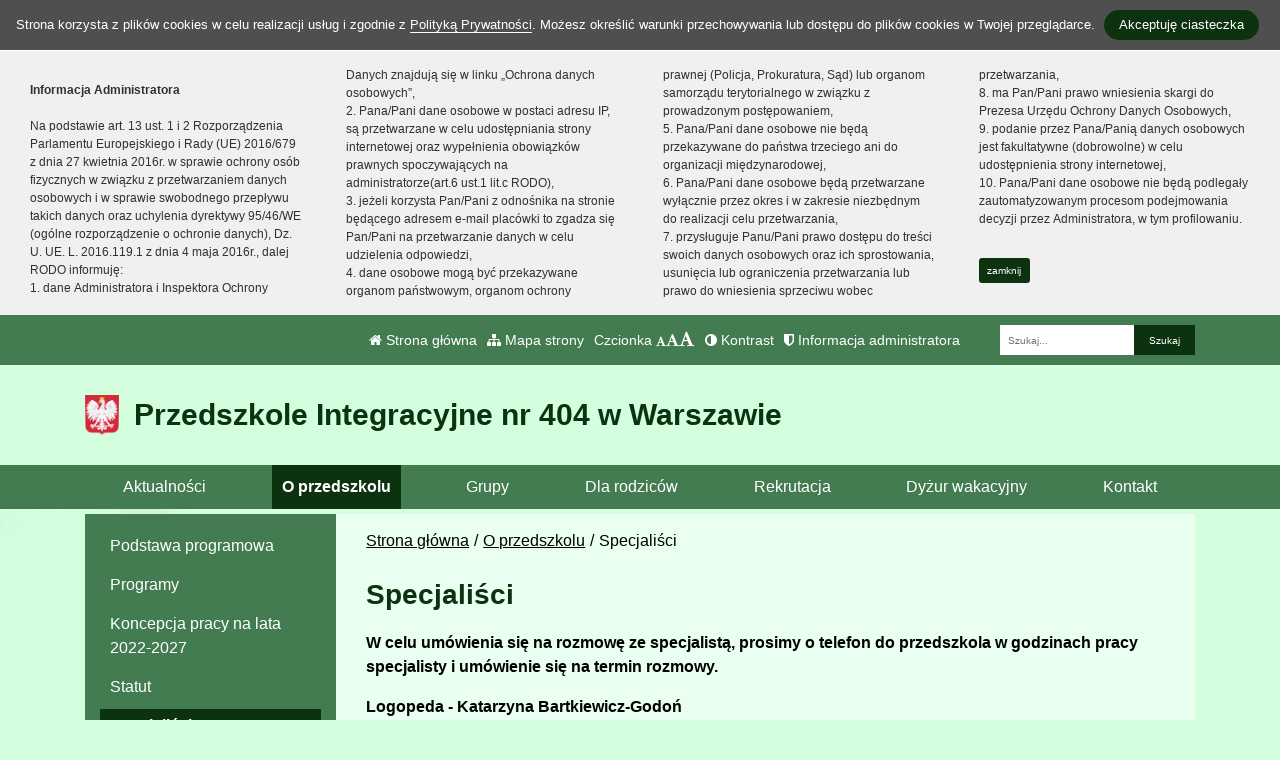

--- FILE ---
content_type: text/html; charset=UTF-8
request_url: https://przedszkole404.waw.pl/strona/specjalisci
body_size: 8213
content:
<!DOCTYPE html><html lang="pl-PL" class=""><head>
<link rel="dns-prefetch" href="//przedszkole404.waw.pl">
<link rel="dns-prefetch" href="//p404w-wa.bip.wikom.pl">
<link rel="dns-prefetch" href="//www.w3.org">
<link rel="dns-prefetch" href="//goo.gl">
<link rel="dns-prefetch" href="//wikom.pl"><meta http-equiv="Content-Type" content="text/html; charset=utf-8"><meta http-equiv="X-UA-Compatible" content="IE=edge"><meta name="viewport" content="width=device-width, initial-scale=1"><meta name="csrf-token" content="FQuBmwVPBXmNMNsSyBZdYe5y4DnuVhjaoU8EIqy5"><title>Specjaliści - Przedszkole Integracyjne nr 404 w Warszawie</title><meta name="robots" content="index,follow,all"><meta name="revisit-after" content="3 days"><meta name="author" content="Wikom, wikom.pl"><meta property="og:site_name" content="Przedszkole Integracyjne nr 404 w Warszawie"><meta name="keywords" content=""><meta name="description" content=""><meta property="og:title" content="Specjaliści"><meta property="og:description" content=""><script> document.write('<link rel="stylesheet" href="/dist/css/applicationVendor.css?id=ac3c82637d9e3d87e6d3b3f397381a4f" type="text/css">'); document.write('<link rel="stylesheet" href="/dist/css/external.css?id=a827fe576aab6edeabf5ab01fd7c0556" type="text/css">'); </script><script> document.write('<link rel="stylesheet" href="https://przedszkole404.waw.pl/sites/608c916b5a28e/css/application.css?version=1742985633" type="text/css">'); </script><link href="https://przedszkole404.waw.pl/sites/608c916b5a28e/css/tinymce.css?version=1742985633" rel="stylesheet">
<style>.page_speed_427464699{  }</style>
</head><body class=" "><div class="js-cookie-consent cookie-consent"><span class="cookie-consent__message"> Strona korzysta z plików cookies w celu realizacji usług i zgodnie z <a href="/polityka-prywatnosci">Polityką Prywatności</a>. Możesz określić warunki przechowywania lub dostępu do plików cookies w Twojej przeglądarce. </span><button class="js-cookie-consent-agree cookie-consent__agree"> Akceptuję ciasteczka </button></div><script> window.laravelCookieConsent = (function () { const COOKIE_VALUE = 1; const COOKIE_DOMAIN = 'przedszkole404.waw.pl'; function consentWithCookies() { setCookie('laravel_cookie_consent', COOKIE_VALUE, 7300); hideCookieDialog(); } function cookieExists(name) { return (document.cookie.split('; ').indexOf(name + '=' + COOKIE_VALUE) !== -1); } function hideCookieDialog() { const dialogs = document.getElementsByClassName('js-cookie-consent'); for (let i = 0; i < dialogs.length; ++i) { dialogs[i].style.display = 'none'; } } function setCookie(name, value, expirationInDays) { const date = new Date(); date.setTime(date.getTime() + (expirationInDays * 24 * 60 * 60 * 1000)); document.cookie = name + '=' + value + ';expires=' + date.toUTCString() + ';domain=' + COOKIE_DOMAIN + ';path=/'; } if (cookieExists('laravel_cookie_consent')) { hideCookieDialog(); } const buttons = document.getElementsByClassName('js-cookie-consent-agree'); for (let i = 0; i < buttons.length; ++i) { buttons[i].addEventListener('click', consentWithCookies); } return { consentWithCookies: consentWithCookies, hideCookieDialog: hideCookieDialog }; })(); </script><div class="clause-top "><div class="p-4"><strong>Informacja Administratora</strong><br><br> Na podstawie art. 13 ust. 1 i 2 Rozporządzenia Parlamentu Europejskiego i Rady (UE) 2016/679 z dnia 27 kwietnia 2016r. w sprawie ochrony osób fizycznych w związku z przetwarzaniem danych osobowych i w sprawie swobodnego przepływu takich danych oraz uchylenia dyrektywy 95/46/WE (ogólne rozporządzenie o ochronie danych), Dz. U. UE. L. 2016.119.1 z dnia 4 maja 2016r., dalej RODO informuję:<br> 1. dane Administratora i Inspektora Ochrony Danych znajdują się w linku „Ochrona danych osobowych”,<br> 2. Pana/Pani dane osobowe w postaci adresu IP, są przetwarzane w celu udostępniania strony internetowej oraz wypełnienia obowiązków prawnych spoczywających na administratorze(art.6 ust.1 lit.c RODO),<br> 3. jeżeli korzysta Pan/Pani z odnośnika na stronie będącego adresem e-mail placówki to zgadza się Pan/Pani na przetwarzanie danych w celu udzielenia odpowiedzi,<br> 4. dane osobowe mogą być przekazywane organom państwowym, organom ochrony prawnej (Policja, Prokuratura, Sąd) lub organom samorządu terytorialnego w związku z prowadzonym postępowaniem,<br> 5. Pana/Pani dane osobowe nie będą przekazywane do państwa trzeciego ani do organizacji międzynarodowej,<br> 6. Pana/Pani dane osobowe będą przetwarzane wyłącznie przez okres i w zakresie niezbędnym do realizacji celu przetwarzania,<br> 7. przysługuje Panu/Pani prawo dostępu do treści swoich danych osobowych oraz ich sprostowania, usunięcia lub ograniczenia przetwarzania lub prawo do wniesienia sprzeciwu wobec przetwarzania,<br> 8. ma Pan/Pani prawo wniesienia skargi do Prezesa Urzędu Ochrony Danych Osobowych,<br> 9. podanie przez Pana/Panią danych osobowych jest fakultatywne (dobrowolne) w celu udostępnienia strony internetowej,<br> 10. Pana/Pani dane osobowe nie będą podlegały zautomatyzowanym procesom podejmowania decyzji przez Administratora, w tym profilowaniu.</div><div class="p-4 pt-0"><a href="#" class="close-clause btn btn-primary">zamknij</a></div></div><ul class="jump-to"><li><a href="#header-menu-inner">Przejdź do głównego menu</a></li><li><a href="#main-content-inner">Przejdź do treści</a></li><li><a href="#search-input">Przejdź do wyszukiwarki</a></li><li><a href="https://przedszkole404.waw.pl/mapa-strony">Przejdź do mapy strony</a></li></ul><header><div id="sub-header" class=" d-flex align-items-center"><div class="container"><div class="row align-items-center"><div class="col-12 col-lg-auto ml-lg-auto"><ul class="sub-header-menu" id="sub-header-menu"><li><a href="https://przedszkole404.waw.pl/" title="Otwórz stronę główną" id="subheader-home-link"><span class="fa fa-home" aria-hidden="true"></span> Strona główna </a></li><li><a href="https://przedszkole404.waw.pl/mapa-strony" title="Otwórz mapę strony" id="subheader-sitemap-link"><span class="fa fa-sitemap" aria-hidden="true"></span> Mapa strony </a></li><li> Czcionka <a href="javascript:void(1)" title="Zmień rozmiar czcionki na normalny" class="font-normal"><span class="fa fa-font" aria-hidden="true"></span><span class="hidden-text" id="subheader-normal-font-link">Normalny rozmiar czcionki</span></a><a href="javascript:void(2)" title="Zmień rozmiar czcionki na większy" class="font-larger"><span class="fa fa-font" aria-hidden="true"></span><span class="hidden-text" id="subheader-larger-font-link">Większy rozmiar czcionki</span></a><a href="javascript:void(3)" title="Zmień rozmiar czcionki na największy" class="font-largest"><span class="fa fa-font" aria-hidden="true"></span><span class="hidden-text" id="subheader-largest-font-link">Największy rozmiar czcionki</span></a></li><li><a href="javascript:void(0)" title="Zmień kontrast na stronie" id="subheader-contrast-link" class="toggle-contrast"><span class="fa fa-adjust" aria-hidden="true"></span> Kontrast </a></li><li><button type="button" class="clause" title="Otwórz informację administratora" id="subheader-clause-link"><span class="fa fa-shield" aria-hidden="true"></span> Informacja administratora </button></li></ul></div><div class="col-12 col-lg-auto"><div class="search-box"><form method="POST" action="https://przedszkole404.waw.pl/szukaj" accept-charset="UTF-8"><input name="_token" type="hidden" value="FQuBmwVPBXmNMNsSyBZdYe5y4DnuVhjaoU8EIqy5"><div class="form-row h-100"><div class="form-group col-auto d-flex align-items-center"><label class="mb-0 mr-2 search-label" for="search-input"> Fraza </label></div><div class="form-group col px-0"><input type="search" id="search-input" name="search" required="required" class="form-control" placeholder="Szukaj..."></div><div class="form-group col-auto pl-0"><input type="submit" class="form-control" value="Szukaj"></div></div></form></div></div></div></div></div><div id="banner"><div class="title-bar title-bar_no-banner "><div class="container"><div class="row align-items-center"><div class="col-auto order-1 order-md-1 mx-auto mx-xl-0 my-4 my-xl-0 emblem-col"><img src="https://przedszkole404.waw.pl/images/application/godlo_polski.png" width="55" height="65" class="emblem" alt="Godło polski"></div><div class="col order-3 order-md-2 mb-4 mb-xl-0 title-col"><section><h1 class="page-title"><span>Przedszkole Integracyjne nr 404 w Warszawie</span></h1></section></div></div></div></div></div><div id="header-menu"><nav class="navbar navbar-expand-lg"><button class="navbar-toggler" type="button" data-toggle="collapse" data-target="#header-menu-inner" aria-controls="header-menu-inner" aria-expanded="false" aria-label="Menu"><span class="navbar-toggler-icon" id="mobile-menu-icon"><span class="fa fa-bars" aria-hidden="true"></span> Menu </span></button><div class="container"><div class="row"><div class="col-12"><div class="header-menu-inner collapse navbar-collapse" id="header-menu-inner"><div class="header-menu-decor header-menu-decor-left"></div><div class="header-menu-decor header-menu-decor-right"></div><ul id="main-menu"><li class=" "><a href="https://przedszkole404.waw.pl/strona/aktualnosci"> Aktualności </a><ul class="d-lg-none"></ul></li><li class=" active "><a href="https://przedszkole404.waw.pl/strona/o-przedszkolu"> O przedszkolu </a><ul class="d-lg-none"><li class=" "><a href="https://przedszkole404.waw.pl/strona/podstawa-programowa"> Podstawa programowa </a><ul class="d-lg-none"></ul></li><li class=" "><a href="https://przedszkole404.waw.pl/strona/programy"> Programy </a><ul class="d-lg-none"></ul></li><li class=" "><a href="https://przedszkole404.waw.pl/strona/koncepcja-pracy-na-lata-2022-2027"> Koncepcja pracy na lata 2022-2027 </a><ul class="d-lg-none"></ul></li><li class=" "><a href="https://przedszkole404.waw.pl/strona/statut"> Statut </a><ul class="d-lg-none"></ul></li><li class=" active "><a href="https://przedszkole404.waw.pl/strona/specjalisci"> Specjaliści </a><ul class="d-lg-none"></ul></li><li class=" "><a href="https://przedszkole404.waw.pl/strona/kadra"> Kadra </a><ul class="d-lg-none"></ul></li><li class=" "><a href="https://przedszkole404.waw.pl/strona/ramowy-plan-dnia"> Ramowy plan dnia </a><ul class="d-lg-none"></ul></li><li class=" "><a href="https://przedszkole404.waw.pl/strona/ochrona-danych-osobowych"> Ochrona danych osobowych </a><ul class="d-lg-none"></ul></li><li class=" "><a href="https://przedszkole404.waw.pl/strona/polityka-ochrony-dzieci-przed-krzywdzeniem"> Polityka ochrony dzieci przed krzywdzeniem </a><ul class="d-lg-none"></ul></li></ul></li><li class=" "><a href="https://przedszkole404.waw.pl/strona/grupy"> Grupy </a><ul class="d-lg-none"><li class=" "><a href="https://przedszkole404.waw.pl/strona/grupa-i"> Grupa I </a><ul class="d-lg-none"><li class=" "><a href="https://przedszkole404.waw.pl/strona/wydarzenia-grupa-i"> Wydarzenia - Grupa I </a><ul class="d-lg-none"></ul></li></ul></li><li class=" "><a href="https://przedszkole404.waw.pl/strona/grupa-ii"> Grupa II </a><ul class="d-lg-none"><li class=" "><a href="https://przedszkole404.waw.pl/strona/wydarzenia-grupa-ii"> Wydarzenia - Grupa II </a><ul class="d-lg-none"></ul></li></ul></li><li class=" "><a href="https://przedszkole404.waw.pl/strona/grupa-iii"> Grupa III </a><ul class="d-lg-none"><li class=" "><a href="https://przedszkole404.waw.pl/strona/wydarzenia-grupa-iii"> Wydarzenia - Grupa III </a><ul class="d-lg-none"></ul></li></ul></li><li class=" "><a href="https://przedszkole404.waw.pl/strona/grupa-iv"> Grupa IV </a><ul class="d-lg-none"><li class=" "><a href="https://przedszkole404.waw.pl/strona/wydarzenia-grupa-iv"> Wydarzenia - Grupa IV </a><ul class="d-lg-none"></ul></li></ul></li><li class=" "><a href="https://przedszkole404.waw.pl/strona/wydarzenia-wspolne"> Wydarzenia wspólne </a><ul class="d-lg-none"></ul></li></ul></li><li class=" "><a href="https://przedszkole404.waw.pl/strona/dla-rodzicow"> Dla rodziców </a><ul class="d-lg-none"><li class=" "><a href="https://przedszkole404.waw.pl/strona/rada-rodzicow"> Rada Rodziców </a><ul class="d-lg-none"></ul></li><li class=" "><a href="https://przedszkole404.waw.pl/strona/oplaty"> Opłaty </a><ul class="d-lg-none"></ul></li><li class=" "><a href="https://przedszkole404.waw.pl/strona/wyposazenie-dziecka-do-przedszkola"> Wyposażenie dziecka do przedszkola </a><ul class="d-lg-none"></ul></li><li class=" "><a href="https://przedszkole404.waw.pl/strona/pomoc-psychologiczno-pedagogiczna"> Pomoc psychologiczno - pedagogiczna </a><ul class="d-lg-none"></ul></li><li class=" "><a href="https://przedszkole404.waw.pl/strona/do-pobrania"> Do pobrania </a><ul class="d-lg-none"></ul></li><li class=" "><a href="https://przedszkole404.waw.pl/strona/jadlospis"> Jadłospis </a><ul class="d-lg-none"></ul></li></ul></li><li class=" "><a href="https://przedszkole404.waw.pl/strona/rekrutacja"> Rekrutacja </a><ul class="d-lg-none"></ul></li><li class=" "><a href="https://przedszkole404.waw.pl/strona/dyzur-wakacyjny"> Dyżur wakacyjny </a><ul class="d-lg-none"></ul></li><li class=" "><a href="https://przedszkole404.waw.pl/strona/kontakt"> Kontakt </a><ul class="d-lg-none"></ul></li></ul></div></div></div></div></nav></div></header><script> let animationType = 'anim1';</script><div id="middle-section"><div class="container"><div class="row"><div class="col-12"><div id="middle-section-inner"><div class="row"><div class="col-12 breadcrumbs-top"><div class="breadcrumbs"><ol class="breadcrumb"><li class="breadcrumb-item"><a href="https://przedszkole404.waw.pl/">Strona główna</a></li><li class="breadcrumb-item"><a href="https://przedszkole404.waw.pl/strona/o-przedszkolu">O przedszkolu</a></li><li class="breadcrumb-item active">Specjaliści</li></ol></div></div></div><div class="row flex-lg-nowrap"><div class="col-12 col-lg-9 col-main-content order-lg-2"><main id="main-content"><div class="row"><div class="col-12 breadcrumbs-content"><div class="breadcrumbs"><ol class="breadcrumb"><li class="breadcrumb-item"><a href="https://przedszkole404.waw.pl/">Strona główna</a></li><li class="breadcrumb-item"><a href="https://przedszkole404.waw.pl/strona/o-przedszkolu">O przedszkolu</a></li><li class="breadcrumb-item active">Specjaliści</li></ol></div></div><div class="col-12"><div id="main-content-inner"><article><h2>Specjaliści</h2><div class="content-module content-module-text"><div class="py-3"><div class="row"></div><p><strong><span class="color-default">W celu um&oacute;wienia się na rozmowę ze specjalistą, prosimy o telefon do przedszkola w godzinach pracy specjalisty i um&oacute;wienie się na termin rozmowy.&nbsp;</span></strong></p><p><strong>Logopeda -&nbsp;</strong><strong>Katarzyna Bartkiewicz-Godoń</strong></p><p>poniedziałek 7.30 &ndash; 13.45</p><p>wtorek 7.30 &ndash; 13.45</p><p>środa 7.30 &ndash; 9.45</p><p>czwartek 8.00 &ndash; 13.00</p><p>piątek&nbsp; 7.30 &ndash; 9.45</p><p><strong>Rehabilitant -&nbsp;</strong><strong>Bartosz Kościuch</strong></p><p>wtorek&nbsp;&nbsp; 8.00 &ndash; 14.00</p><p>czwartek&nbsp; 8.00 &ndash; 13.00</p><p><strong>Terapeuta SI -&nbsp;</strong><strong>Agnieszka Gajewska</strong></p><p>wtorek 8.00 &ndash; 9.00</p><p>czwartek 8.00 &ndash; 9.00 i 13.00 &ndash; 16.00</p><p><strong>Terapeuta SI - Julia Trześniowska</strong></p><p>środa 7.30 &ndash;14.30</p><p><strong>Psycholog -&nbsp;</strong><strong>Katarzyna Waszkiewicz-Skoczylas</strong></p><p>środa 8.00 &ndash; 13.00</p><p>piątek 8.00 &ndash; 13.00</p><p><strong>Psycholog -&nbsp;Marta Mulik-Walczyna</strong></p><p>wtorek 8.30-12.00</p><p><strong>Pedagog specjalny -&nbsp;</strong><strong>Sylwia Zienkiewicz</strong></p><p>czwartek&nbsp;&nbsp; 8.00-13.00</p><p>piątek&nbsp; 8.30-12.00</p><p><strong>Akompaniamen -&nbsp;</strong><strong>Zuzanna Morzycka-Markowska</strong></p><p>poniedziałek 10.45 &ndash; 12.15</p><p>środa 10.45 &ndash; 12.14</p></div></div></article></div></div></div></main></div><div class="col-lg-3 col-12 col-sidebar order-lg-1"><div id="sidebar"><aside><div class="sidebar-top-decor"></div><div class="sidebar-content"><div class="row"><div class="col-12"><nav id="sidebar-menu" class="d-none d-lg-block"><ul><li class=" "><a href="https://przedszkole404.waw.pl/strona/podstawa-programowa"> Podstawa programowa </a><ul></ul></li><li class=" "><a href="https://przedszkole404.waw.pl/strona/programy"> Programy </a><ul></ul></li><li class=" "><a href="https://przedszkole404.waw.pl/strona/koncepcja-pracy-na-lata-2022-2027"> Koncepcja pracy na lata 2022-2027 </a><ul></ul></li><li class=" "><a href="https://przedszkole404.waw.pl/strona/statut"> Statut </a><ul></ul></li><li class=" active "><a href="https://przedszkole404.waw.pl/strona/specjalisci"> Specjaliści </a><ul></ul></li><li class=" "><a href="https://przedszkole404.waw.pl/strona/kadra"> Kadra </a><ul></ul></li><li class=" "><a href="https://przedszkole404.waw.pl/strona/ramowy-plan-dnia"> Ramowy plan dnia </a><ul></ul></li><li class=" "><a href="https://przedszkole404.waw.pl/strona/ochrona-danych-osobowych"> Ochrona danych osobowych </a><ul></ul></li><li class=" "><a href="https://przedszkole404.waw.pl/strona/polityka-ochrony-dzieci-przed-krzywdzeniem"> Polityka ochrony dzieci przed krzywdzeniem </a><ul></ul></li></ul></nav></div><div class="col-12"><div id="addons"><div class="addon-item addon-item-image addon-bip"><div class="addon-image px-5"><a href="https://p404w-wa.bip.wikom.pl"><img src="https://przedszkole404.waw.pl/images/application/POL_BIP_full.svg" class="img-fluid" width="300" height="107" alt="BIP"></a></div></div><div class="addon-item addon-item-disabilities"><div class="addon-image"><a href="https://p404w-wa.bip.wikom.pl/strona/zapewnianie-dostepnosci"><strong class="">Zapewnianie dostępności</strong><img src="https://przedszkole404.waw.pl/images/application/niepelnosprawnoscloga.png" class="img-fluid mt-3" alt="Logotypy PJM, ETR oraz tekstu maszynowego"></a></div></div><div class="addon-item addon-item-counter"><div class="text-center"><strong>Licznik odwiedzin</strong><br><strong>283127</strong> osób odwiedziło strone<br></div></div><div class="addon-item addon-item-image"><div class="addon-image"><a href="/uploads/608c916b5a28e/addons//Warszawa-znak-RGB-instytucja_edukacyjna-kolorowy.png" data-lightbox="addon-696f8205dcbd5" ><img src="/uploads/thumbs/608c916b5a28e/addons/Warszawa-znak-RGB-instytucja_edukacyjna-kolorowy-300x_.png?token=4d902fb41eae2d2afbe907b5bc5b9c3c" class="img-fluid" alt="Warszawa-znak-RGB-instytucja_edukacyjna-kolorowy.png"></a></div></div></div></div></div></div><div class="sidebar-bottom-decor"></div></aside></div></div></div></div></div></div></div></div><footer><div class="footer-decor-top"></div><div class="container"><div class="row"><div class="col-12"><div class="footer-inner"><div class="row"><div class="col-auto pr-0"><div class="footer-decor-left"></div></div><div class="col-12 col-lg"><div class="row"><div class="col-12 col-md-6 col-lg-auto mb-5 mb-lg-0"><div class="footer-address"><h3 id="footer-address-heading"><span class="fa fa-home" aria-hidden="true"></span> Adres</h3> Przedszkole Integracyjne nr 404<br />02-364 Warszawa<br />ul. Białobrzeska 19 </div></div><div class="col-12 col-md-6 col-lg-auto mb-5 mb-lg-0"><div class="footer-phones"><h3 id="footer-contact-heading"><span class="fa fa-address-card" aria-hidden="true"></span> Kontakt</h3><ul id="footer-contact"><li><a href="tel:226595018" id="footer-phone0-link" title="Zadzwoń tel.: 22 659 50 18"><span class="fa fa-phone" aria-hidden="true"></span> tel.: 22 659 50 18 </a></li><li><a href="mailto:p404@eduwarszawa.pl" id="footer-email0-link" title="Wyślij e-mail do e-mail:"><span class="fa fa-envelope" aria-hidden="true"></span> p404@eduwarszawa.pl </a></li></ul></div></div><div class="col-12 col-md-6 col-lg-3 mb-5 mb-lg-0"><div class="footer-links"><h3 id="footer-links-heading"><span class="fa fa-link" aria-hidden="true"></span> Linki</h3><ul id="footer-links"><li><a href="https://p404w-wa.bip.wikom.pl" title="Otwórz BIP"><svg version="1.1" x="0px" y="0px" viewBox="0 0 544 236.9" xml:space="preserve"><g id="Layer_1-2"><path d="M353.8,0c10.2,0,18.5,8.3,18.5,18.5S364,37,353.8,37c-10.2,0-18.5-8.3-18.5-18.5S343.6,0,353.8,0C353.8,0,353.8,0,353.8,0"/><g><path d="M251.8,45.4L251.8,45.4c-12.4,0-24,3.3-34.1,9c-0.1-11.9-0.3-23.8-0.4-35.7c0-0.1,0-0.1,0-0.2c0-10.2-8.3-18.5-18.5-18.5c-10.2,0-18.5,8.3-18.5,18.5h0v100.6l0.5-0.7c0,0.2,0,0.5,0,0.7c0,40.8,31.8,73.8,71,73.8c39.2,0,71-33,71-73.8C322.8,78.4,291,45.4,251.8,45.4z M252.8,158.9c-22.3,0.2-40.5-17.8-40.7-40.1c0-0.1,0-0.2,0-0.3C212,96.2,230,78.1,252.2,78.1c22.3-0.2,40.5,17.8,40.7,40.1S275.1,158.7,252.8,158.9z"/><polygon points="180.3,18.6 180.3,18.6 180.3,18.6 "/></g><path d="M472.9,45.4c-39.2,0-71,33-71,73.8c0,0,0,0,0,0l0,0c0.4,33,0.9,66,1.3,99c0,0.1,0,0.1,0,0.2c0,10.2,8.3,18.5,18.5,18.5s18.5-8.3,18.5-18.5c0,0,0,0,0,0h0.1v-33.7c9.8,5.3,20.9,8.3,32.7,8.3c39.2,0,71-33,71-73.8C543.9,78.4,512.2,45.4,472.9,45.4z M473.9,158.9c-22.3,0.2-40.5-17.8-40.7-40.1c0-0.1,0-0.2,0-0.3c-0.1-22.2,17.9-40.3,40.1-40.4c22.3-0.2,40.5,17.8,40.7,40.1S496.3,158.7,473.9,158.9z"/><path d="M382.5,160.7L382.5,160.7C382.5,160.7,382.5,160.7,382.5,160.7c-1.6-1.4-3.3-2.5-5.3-3.3c-2-2.3-3.6-6.5-4.5-14.6c-1.6-14.8-0.9-42.9-0.1-71h0c0,0,0,0,0,0c0-10.2-8.3-18.5-18.5-18.5s-18.5,8.3-18.5,18.5c0,0,0,0,0,0l0,0h0c0,0,0,0.1,0,0.1c-0.4,34.4-0.8,68.8,3.5,88.6c4.3,19.9,13.3,25.1,22.3,30.3l0,0c2.6,1.4,5.6,2.2,8.7,2.2c10.2,0,18.5-8.3,18.5-18.5C388.8,169,386.3,164,382.5,160.7z"/><path d="M0,44.5h142.6v147.8L0,44.5"/></g></svg> BIP </a></li><li><a href="/polityka-prywatnosci" title="Otwórz politykę prywatności"><span aria-hidden="true" class="fa fa-user-secret page_speed_427464699"></span> Polityka Prywatności</a></li><li><a href="https://przedszkole404.waw.pl/deklaracja-dostepnosci" title="Otwórz Deklarację Dostępności"><svg xmlns="http://www.w3.org/2000/svg" viewBox="-11 0 512 512" width="512pt"><path d="m365.960938 233.679688c.851562 0 1.699218.011718 2.550781.027343l.21875.003907c4.777343.085937 9.515625.394531 14.207031.90625v-174.207032c0-33.308594-27.101562-60.410156-60.410156-60.410156h-262.113282c-33.3125 0-60.414062 27.101562-60.414062 60.410156v347.472656c0 33.3125 27.101562 60.414063 60.410156 60.414063h175c-15.101562-24.269531-23.023437-51.988281-23.023437-80.957031 0-84.730469 68.890625-153.660156 153.574219-153.660156zm-149.304688-135.042969h89.523438c8.285156 0 15 6.714843 15 15 0 8.285156-6.714844 15-15 15h-89.523438c-8.28125 0-15-6.714844-15-15 0-8.285157 6.71875-15 15-15zm0 60.003906h89.523438c8.285156 0 15 6.714844 15 15s-6.714844 15-15 15h-89.523438c-8.28125 0-15-6.714844-15-15s6.71875-15 15-15zm-50.375 211.015625h-89.523438c-8.285156 0-15-6.714844-15-15 0-8.28125 6.714844-15 15-15h89.523438c8.28125 0 15 6.71875 15 15 0 8.285156-6.71875 15-15 15zm0-61.007812h-89.523438c-8.285156 0-15-6.714844-15-15 0-8.285157 6.714844-15 15-15h89.523438c8.28125 0 15 6.714843 15 15 0 8.285156-6.71875 15-15 15zm0-60.003907h-89.523438c-8.285156 0-15-6.714843-15-15 0-8.285156 6.714844-15 15-15h89.523438c8.28125 0 15 6.714844 15 15 0 8.285157-6.71875 15-15 15zm0-60.003906h-89.523438c-8.285156 0-15-6.714844-15-15s6.714844-15 15-15h89.523438c8.28125 0 15 6.714844 15 15s-6.71875 15-15 15zm0-60.003906h-89.523438c-8.285156 0-15-6.714844-15-15 0-8.285157 6.714844-15 15-15h89.523438c8.28125 0 15 6.714843 15 15 0 8.285156-6.71875 15-15 15zm35.375 105.007812c0-8.285156 6.71875-15 15-15h43.117188c8.285156 0 15 6.714844 15 15 0 8.285157-6.714844 15-15 15h-43.117188c-8.28125 0-15-6.714843-15-15zm0 0"/><path d="m454.785156 299.941406c-23.023437-23.429687-53.773437-36.65625-86.582031-37.234375l-.214844-.003906c-.675781-.011719-1.351562-.023437-2.027343-.023437-68.691407 0-124.574219 55.921874-124.574219 124.660156 0 27.300781 8.664062 53.226562 25.050781 74.980468 23.785156 31.574219 60.058594 49.679688 99.523438 49.679688 68.691406 0 124.574218-55.921875 124.574218-124.660156 0-32.90625-12.695312-63.945313-35.75-87.398438zm-35.597656 67.132813-47.570312 59.300781c-2.957032 3.683594-7.308594 5.617188-11.710938 5.617188-3.058594 0-6.136719-.933594-8.792969-2.855469l-35.480469-25.707031c-6.707031-4.859376-8.207031-14.238282-3.34375-20.949219 4.859376-6.707031 14.238282-8.207031 20.945313-3.34375l23.917969 17.328125 38.636718-48.164063c5.183594-6.460937 14.621094-7.496093 21.085938-2.3125 6.460938 5.183594 7.496094 14.625 2.3125 21.085938zm0 0"/></svg> Deklaracja Dostępności</a></li></ul></div></div><div class="col-12 col-md-6 col-lg mb-5 mb-lg-0"><div class="footer-map"><h3 id="footer-map-heading"><span class="fa fa-map-marker" aria-hidden="true"></span> Mapa </h3><a href="https://goo.gl/maps/Z9hQ1V5xcnK8JsHPA" title="Otwórz mapę"><img src="https://przedszkole404.waw.pl/images/application/mapa.png" class="img-fluid" alt="Link do mapy"></a></div></div></div></div><div class="col-auto pl-0"><div class="footer-decor-right"></div></div></div></div></div></div></div><div class="copyrights"><div class="container h-100"><div class="row justify-content-center align-items-center h-100 no-gutters"><div class="col-auto"><div class="copyrights-inner"><a href="https://wikom.pl/" title="Strona Wikom w nowym oknie"><svg version="1.1" x="0px" y="0px" viewBox="0 0 555.9 176.2" xml:space="preserve"><g><path d="M238,44.3c3.2-0.3,6.3-0.5,9.5-0.7C232.2,16.6,203.7,0,172.7,0c-47.4,0-85.9,38.5-85.9,85.9c0,2.5,0.1,5.1,0.3,7.5c6.8-4.3,13.9-8.3,21.1-12C148.7,60.5,195.5,48.1,238,44.3z"></path><path d="M356.3,49.9c-35-4.4-70-8.7-108.5-6.4c3.7,6.7,6.5,13.8,8.3,21.2c-4,0.9-7.9,1.7-11.8,2.7c-32.7,7.9-58.6,18.5-83.3,34.5c-17.8,11.5-35.1,25.7-52.2,40.8c-12.3-13.7-19.9-31-21.6-49.3C55.7,112.9,27.8,137.1,0,161.3l88.9-0.1c21.5-19.4,43.1-38.7,65.4-54.1c-15.4,10.6-30.5,23.2-45.4,36.3c21.2,23.5,53.6,33.5,84.3,26c46.1-11.3,74.2-57.8,62.9-103.9C286.4,59,321.4,54.5,356.3,49.9z M158,104.6c1-0.7,2-1.3,2.9-1.9c2.8-1.8,5.7-3.6,8.6-5.3c-2.8,1.7-5.7,3.4-8.5,5.2C160,103.2,159,103.9,158,104.6z M154.5,107c1.1-0.7,2.1-1.4,3.2-2.2C156.6,105.5,155.5,106.3,154.5,107z"></path></g><g class="st0"><path d="M280.3,175.2L266,115.6h12.3l9,41l10.9-41h14.3l10.5,41.6l9.2-41.6h12.1l-14.5,59.6H317l-11.9-44.6l-11.8,44.6L280.3,175.2L280.3,175.2z"></path><path d="M350,175.2v-59.6h12v59.6H350z"></path><path d="M373.7,175.2v-59.6h12v26.5l24.3-26.5h16.2l-22.4,23.2l23.7,36.4h-15.6l-16.4-28l-9.8,10v18L373.7,175.2L373.7,175.2z"></path><path d="M431.3,145.8c0-6.1,0.9-11.2,2.7-15.3c1.4-3,3.2-5.8,5.6-8.2c2.3-2.4,4.9-4.2,7.7-5.4c3.7-1.6,8-2.4,12.9-2.4c8.8,0,15.8,2.7,21.1,8.2s7.9,13,7.9,22.7c0,9.6-2.6,17.2-7.8,22.6c-5.2,5.4-12.2,8.2-21,8.2c-8.9,0-15.9-2.7-21.1-8.1C433.9,162.7,431.3,155.3,431.3,145.8z M443.7,145.4c0,6.8,1.6,11.9,4.7,15.4s7.1,5.2,11.9,5.2s8.7-1.7,11.8-5.2s4.6-8.6,4.6-15.6c0-6.8-1.5-11.9-4.5-15.3c-3-3.4-7-5-11.9-5c-5,0-9,1.7-12,5.1C445.2,133.4,443.7,138.5,443.7,145.4z"></path><path d="M498.3,175.2v-59.6h18l10.8,40.7l10.7-40.7h18.1v59.6h-11.2v-46.9l-11.8,46.9h-11.6l-11.8-46.9v46.9L498.3,175.2L498.3,175.2z"></path></g></svg></a></div><div class="clearfix"></div></div><div class="col h-100"><div class="copyrights-inner"></div></div></div></div></div><div class="footer-decor-bottom"></div></footer><script src="/dist/js/applicationVendor.js?id=21302bef77e61b3e43f31ecf0b5db644"></script><script src="/js/application.js?id=8f2658e593adfa9cd2fd3d2b7c6bd781"></script></body></html>

--- FILE ---
content_type: text/css
request_url: https://przedszkole404.waw.pl/sites/608c916b5a28e/css/tinymce.css?version=1742985633
body_size: 1209
content:
h1,h2,h3,h4,h5,h6{font-family:Arial,"Helvetica Neue",Helvetica,sans-serif;color:#0c320f;margin:10px 0;font-weight:bold}h1 a,h2 a,h3 a,h4 a,h5 a,h6 a{color:currentColor}img.left{float:left;margin:0 1.5rem 1.5rem 0}img.center{display:block;margin:auto}img.right{float:right;margin:0 0 1.5rem 1.5rem}.color-red{color:red}.color-green{color:green}.color-main{color:blue}.color-default{color:#000}.border-color-red{border-color:red !important;color:red}.border-color-green{border-color:green !important;color:green}.border-color-main{border-color:blue !important;color:blue}.border-color-default{border-color:#000 !important;color:#000}small{font-size:75%}.bold{font-weight:bold}.left{text-align:left}.right{text-align:right}.center{text-align:center}blockquote{border-left:4px solid #a3a3a3;color:#686868;font-size:19px;font-style:italic;line-height:1.4736842105;margin-bottom:28px;overflow:hidden;padding:0 0 0 24px}blockquote blockquote:not(.alignleft):not(.alignright){margin-left:0}blockquote:before,blockquote:after{content:"";display:table}blockquote:after{clear:both}blockquote>:last-child{margin-bottom:0}blockquote cite,blockquote small{color:#1a1a1a;font-size:16px;line-height:1.75}blockquote em,blockquote i,blockquote cite{font-style:normal}blockquote strong,blockquote b{font-weight:400}blockquote.alignleft,blockquote.alignright{border:0 solid #1a1a1a;border-top-width:4px;padding:18px 0 0;width:calc(50% - 14px)}h1{font-family:Arial,"Helvetica Neue",Helvetica,sans-serif;color:#0c320f;font-weight:bold;margin:10px 0}.content-module-ukraine,.mce-content-body,.content-module-news,.module-icons,.content-module-text{line-height:1.5em}.content-module-ukraine img,.mce-content-body img,.content-module-news img,.module-icons img,.content-module-text img{border:0px solid #000}.content-module-ukraine a,.mce-content-body a,.content-module-news a,.module-icons a,.content-module-text a{text-decoration:underline;color:#000079}.content-module-ukraine h1,.content-module-ukraine h2,.content-module-ukraine h3,.content-module-ukraine h4,.content-module-ukraine h5,.content-module-ukraine h6,.mce-content-body h1,.mce-content-body h2,.mce-content-body h3,.mce-content-body h4,.mce-content-body h5,.mce-content-body h6,.content-module-news h1,.content-module-news h2,.content-module-news h3,.content-module-news h4,.content-module-news h5,.content-module-news h6,.module-icons h1,.module-icons h2,.module-icons h3,.module-icons h4,.module-icons h5,.module-icons h6,.content-module-text h1,.content-module-text h2,.content-module-text h3,.content-module-text h4,.content-module-text h5,.content-module-text h6{font-family:Arial,"Helvetica Neue",Helvetica,sans-serif;color:#0c320f;margin:10px 0;font-weight:bold}.content-module-ukraine h1 a,.content-module-ukraine h2 a,.content-module-ukraine h3 a,.content-module-ukraine h4 a,.content-module-ukraine h5 a,.content-module-ukraine h6 a,.mce-content-body h1 a,.mce-content-body h2 a,.mce-content-body h3 a,.mce-content-body h4 a,.mce-content-body h5 a,.mce-content-body h6 a,.content-module-news h1 a,.content-module-news h2 a,.content-module-news h3 a,.content-module-news h4 a,.content-module-news h5 a,.content-module-news h6 a,.module-icons h1 a,.module-icons h2 a,.module-icons h3 a,.module-icons h4 a,.module-icons h5 a,.module-icons h6 a,.content-module-text h1 a,.content-module-text h2 a,.content-module-text h3 a,.content-module-text h4 a,.content-module-text h5 a,.content-module-text h6 a{color:currentColor}.content-module-ukraine h1,.mce-content-body h1,.content-module-news h1,.module-icons h1,.content-module-text h1{font-size:3rem}.content-module-ukraine h2,.mce-content-body h2,.content-module-news h2,.module-icons h2,.content-module-text h2{font-size:2.75rem}.content-module-ukraine h3,.mce-content-body h3,.content-module-news h3,.module-icons h3,.content-module-text h3{font-size:2.5rem}.content-module-ukraine h4,.mce-content-body h4,.content-module-news h4,.module-icons h4,.content-module-text h4{font-size:2.25rem}.content-module-ukraine h5,.mce-content-body h5,.content-module-news h5,.module-icons h5,.content-module-text h5{font-size:2rem}.content-module-ukraine h6,.mce-content-body h6,.content-module-news h6,.module-icons h6,.content-module-text h6{font-size:1.75rem}.mce-content-body{border:15px solid #efefef}table{width:100%;margin:15px 0}table thead tr{background:#0c320f;color:#fff}table tbody th{background:#0c320f;color:#fff}table tbody tr:nth-child(even){background:none;color:inherit}table tbody tr:nth-child(odd){background:#eee;color:inherit}table th,table td{padding:5px 10px}table th{font-size:1.25em;padding-top:10px;padding-bottom:10px}hr{background:#0c320f}

/*# sourceMappingURL=tinymce.css.map */


--- FILE ---
content_type: image/svg+xml
request_url: https://przedszkole404.waw.pl/images/application/POL_BIP_full.svg
body_size: 9207
content:
<?xml version="1.0" encoding="utf-8"?>
<!-- Generator: Adobe Illustrator 23.0.0, SVG Export Plug-In . SVG Version: 6.00 Build 0)  -->
<svg version="1.1"
	 id="svg2"
	 xmlns="http://www.w3.org/2000/svg"
	 x="0px"
	 width="300"
	 height="107"
	 y="0px"
	 viewBox="0 0 1094.8 388.7"
	 style="enable-background:new 0 0 1094.8 388.7;"
	 xml:space="preserve">
<style type="text/css">
	.st0{fill:#FFFFFF;}
	.st1{fill:#FFFFFF;fill-opacity:0;}
	.st2{fill-rule:evenodd;clip-rule:evenodd;fill:url(#path2345_1_);}
	.st3{fill-rule:evenodd;clip-rule:evenodd;}
</style>
	<rect x="0"
		  y="14.4"
		  class="st0"
		  width="331.5"
		  height="153"/>
	<g id="g2337"
	   transform="matrix(3.1826893,0,0,3.1826893,-856.12546,-2701.34)">
	<rect id="rect2339"
		  x="269"
		  y="848.8"
		  class="st1"
		  width="344"
		  height="122.1"/>
		<g id="g2341"
		   transform="translate(-338.28062,424.3829)">
		
			<linearGradient id="path2345_1_"
							gradientUnits="userSpaceOnUse"
							x1="727.9736"
							y1="352.4546"
							x2="966.7556"
							y2="352.4546"
							gradientTransform="matrix(0.9995 0 0 -0.9995 -105.7528 837.7146)">
			<stop offset="0"
				  style="stop-color:#DA251D"/>
				<stop offset="0.502"
					  style="stop-color:#89211B"/>
		</linearGradient>
			<path id="path2345"
				  class="st2"
				  d="M607.3,524.8h82.8l21.3,21.7V477H607.3L607.3,524.8L607.3,524.8z M661.4,439.3
			c-1.2,0-2.2,1-2.2,2.2v13.2c0,0,0,0,0,0c0,5,4.1,9.1,9.1,9.1c5,0,9.1-4.1,9.1-9.1c0-5-4.1-9.1-9.1-9.1c-1.7,0-3.3,0.5-4.6,1.3
			v-5.4C663.6,440.3,662.6,439.3,661.4,439.3L661.4,439.3z M668.3,450.1c2.6,0,4.6,2.1,4.6,4.6c0,2.6-2.1,4.6-4.6,4.6
			c-2.6,0-4.6-2.1-4.6-4.6C663.6,452.2,665.7,450.1,668.3,450.1L668.3,450.1z M681.9,445.7c-1.2,0-2.2,1-2.2,2.2v7.6
			c0,2.7,0.4,6.5,3.6,8.1c1.1,0.5,2.4,0.1,3-1c0.5-1.1,0.1-2.4-1-3c-0.3-0.1-1.2-0.6-1.2-4.1v-7.6
			C684.1,446.7,683.1,445.7,681.9,445.7L681.9,445.7z M681.9,439.3c-1.3,0-2.4,1.1-2.4,2.4c0,1.3,1.1,2.4,2.4,2.4
			c1.3,0,2.4-1.1,2.4-2.4C684.4,440.4,683.3,439.3,681.9,439.3z M693.4,467.4v-4.9c1.4,0.8,2.9,1.3,4.6,1.3c5,0,9.1-4.1,9.1-9.1
			c0-5-4.1-9.1-9.1-9.1c-5,0-9.1,4.1-9.1,9.1v12.7c0,1.2,1,2.2,2.2,2.2C692.4,469.7,693.4,468.7,693.4,467.4L693.4,467.4z
			 M698,450.1c2.6,0,4.6,2.1,4.6,4.6c0,2.6-2.1,4.6-4.6,4.6c-2.6,0-4.6-2.1-4.6-4.6C693.4,452.2,695.4,450.1,698,450.1L698,450.1z
			 M607.3,424.4v4.5h104.2v-4.5H607.3z"/>
			<g id="g2347">
			<path id="path2349"
				  class="st3"
				  d="M723.4,449c-3.7,0-5-2.3-5-5.7v-13.4h2.5v7.6h0.1c0.6-1.3,1.9-2.1,3.4-2.1
				c3.8,0,4.4,4,4.4,6.9C728.6,446,727.4,449,723.4,449L723.4,449z M723.5,437.4c-2.1,0-2.8,3.2-2.8,4.9c0,1.8-0.1,4.9,2.5,4.9
				c2.4,0,2.7-3.1,2.7-4.8C725.9,440.8,725.7,437.4,723.5,437.4L723.5,437.4z"/>
				<path id="path2351"
					  class="st3"
					  d="M732,432.7v-2.8h2.9v2.8H732z M732.3,448.7v-13h2.5v13H732.3z"/>
				<path id="path2353"
					  class="st3"
					  d="M746.8,448.7v-2.8h-0.1c-0.7,1.8-2.1,3.1-4.1,3.1c-2.6,0-3.5-2-3.5-4.3v-9h2.5v7.1
				c0,0.5,0,1.1,0,1.6c0.1,1.2,0.4,2.1,1.7,2.1c2.4,0,3.4-3.4,3.4-5.3v-5.5h2.5v13L746.8,448.7L746.8,448.7z"/>
				<polygon id="polygon2355"
						 class="st3"
						 points="754,448.7 754,429.9 756.5,429.9 756.5,448.7 			"/>
				<path id="path2357"
					  class="st3"
					  d="M762.6,441.3c0,2.9,1.5,5.8,4.8,5.8c0.9,0,1.7-0.2,2.5-0.5v1.9c-1.1,0.2-2.1,0.4-3.2,0.4
				c-4.6,0-6.4-3.2-6.4-7.4c0-3.5,1.6-6.2,5.3-6.2c3.2,0,4.7,2.2,4.7,5.2v0.6L762.6,441.3L762.6,441.3z M767.7,439.7
				c0-1.4-1-2.3-2.4-2.3c-1.1,0-2,0.5-2.4,1.5c-0.1,0.2-0.2,0.5-0.2,0.8H767.7L767.7,439.7z"/>
				<path id="path2359"
					  class="st3"
					  d="M776.9,437.7v6.9c0,1.4,0.4,2.5,2.1,2.5c0.4,0,0.9-0.1,1.3-0.2v1.9c-0.6,0.1-1.3,0.2-1.9,0.2
				c-2.3,0-3.9-0.7-3.9-3.2v-8.2h-2.3v-1.9h2.3v-3.1l2.5-1.5v4.6h3.6v1.9L776.9,437.7L776.9,437.7z"/>
				<polygon id="polygon2361"
						 class="st3"
						 points="786.9,454.3 784.5,454.3 786.3,448.8 781.4,435.8 784.1,435.8 787.5,445.1
				787.5,445.1 790.6,435.8 793.3,435.8 			"/>
				<path id="path2363"
					  class="st3"
					  d="M803.3,448.7v-7.1c0-0.5,0-1.1,0-1.6c-0.1-1.2-0.4-2.1-1.7-2.1c-2.4,0-3.4,3.4-3.4,5.3v5.5
				h-2.5v-13h2.5v2.8h0.1c0.7-1.9,2.1-3.1,4.1-3.1c2.6,0,3.5,2,3.5,4.3v9L803.3,448.7L803.3,448.7z"/>
				<path id="path2365"
					  class="st3"
					  d="M718.6,460.7V458h2.9v2.8H718.6z M718.9,476.8v-13h2.5v13H718.9z"/>
				<path id="path2367"
					  class="st3"
					  d="M733.6,476.8v-7.1c0-0.5,0-1.1,0-1.6c-0.1-1.2-0.4-2.1-1.7-2.1c-2.4,0-3.4,3.4-3.4,5.3v5.5
				h-2.5v-13h2.5v2.8h0.1c0.7-1.9,2.1-3.1,4.1-3.1c2.6,0,3.5,2,3.5,4.3v9L733.6,476.8L733.6,476.8z"/>
				<path id="path2369"
					  class="st3"
					  d="M748.9,460c-0.8-0.2-1.7-0.4-2.6-0.4c-1.7,0-2.5,1.3-2.5,2.9v1.3h3.9v1.9h-3.9v11.1h-2.5
				v-11.1H739v-1.9h2.3v-1.5c0-3.2,1.9-4.6,5-4.6c0.9,0,1.8,0.1,2.6,0.2V460L748.9,460z"/>
				<path id="path2371"
					  class="st3"
					  d="M755,477.1c-4.2,0-5.8-3-5.8-6.8c0-3.8,1.6-6.8,5.8-6.8c4.1,0,5.7,3,5.7,6.8
				C760.8,474.1,759.2,477.1,755,477.1z M755,465.4c-2.7,0-3,2.8-3,4.9c0,2.1,0.3,4.9,3,4.9c2.7,0,3-2.8,3-4.9
				S757.7,465.4,755,465.4z"/>
				<path id="path2373"
					  class="st3"
					  d="M770.6,466.2c-3.1,0-4.1,2.3-4.1,5.1v5.5h-2.5v-13h2.5v2.6h0.1c0.6-1.8,2.1-2.9,4-2.9
				L770.6,466.2L770.6,466.2z"/>
				<path id="path2375"
					  class="st3"
					  d="M787.7,476.8v-7.1c0-0.5,0-1,0-1.5c-0.1-1.3-0.3-2.2-1.8-2.2c-1.9,0-2.9,3.1-2.9,4.6v6.2h-2.5
				v-7.1c0-0.5,0-1,0-1.5c-0.1-1.2-0.2-2.2-1.7-2.2c-2.2,0-2.9,3.7-2.9,5.3v5.5h-2.5v-13h2.5v2.6h0.1c0.6-1.6,1.7-2.9,3.6-2.9
				c1.8,0,3.1,1,3.3,2.8h0.1c0.7-1.6,1.9-2.8,3.7-2.8c2.6,0,3.5,2,3.5,4.3v9H787.7L787.7,476.8z"/>
				<path id="path2377"
					  class="st3"
					  d="M800.7,476.8v-1.6h-0.1c-0.6,1.2-2,1.9-3.4,1.9c-2.2,0-3.7-1.3-3.7-3.5c0-3.7,4.3-4.3,7.1-4.3
				v-2.3c0-0.1-0.1-0.3-0.1-0.4c-0.3-0.9-1-1.2-1.9-1.2c-1.3,0-2.1,0.7-2.1,2H794c0-2.9,2.3-3.9,4.9-3.9c2.8,0,4.3,1.4,4.3,4.2v9.1
				H800.7L800.7,476.8z M800.7,471h-0.5c-1.5,0-3.9,0.7-3.9,2.5c0,0.8,0.5,1.7,1.4,1.7c1.7,0,2.9-1.9,2.9-3.5V471L800.7,471z"/>
				<path id="path2379"
					  class="st3"
					  d="M813.7,468c0-1.3-0.4-2.6-2-2.6c-2.1,0-2.6,2.3-2.6,4c0,3.3,1.6,5.8,5.2,5.8
				c0.7,0,1.4-0.1,2.1-0.3v1.7c-1.2,0.4-2.4,0.5-3.6,0.5c-4.4,0-6.3-3.2-6.3-7.2c0-3.6,1.6-6.3,5.5-6.3c2.9,0,4.6,1.6,4.6,4.5H813.7
				L813.7,468z"/>
				<path id="path2381"
					  class="st3"
					  d="M822.1,477.9c0,3.5-2.6,4.7-5.8,4.7c-0.2,0-0.5,0-0.7-0.1v-1.9c0.3,0.1,0.7,0.1,1,0.1
				c2.7,0,3-1.6,3-3.8v-13.1h2.5V477.9L822.1,477.9z M819.4,460.7V458h2.9v2.8H819.4z"/>
				<path id="path2383"
					  class="st3"
					  d="M826.5,460.7V458h2.9v2.8H826.5z M826.8,476.8v-13h2.5v13H826.8z"/>
				<path id="path2385"
					  class="st3"
					  d="M848.2,477.1c-1.5,0-2.9-0.7-3.5-2.1h-0.1v7.6h-2.5v-18.8h2.5v2h0.1c0.6-1.4,2.1-2.3,3.6-2.3
				c3.6,0,4.4,3.7,4.4,6.6C852.7,473,851.9,477.1,848.2,477.1L848.2,477.1z M847.4,465.4c-2.2,0-2.8,3.2-2.8,4.9
				c0,1.8,0.4,4.9,2.8,4.9c2.3,0,2.5-3.2,2.5-4.9C850,468.5,849.8,465.4,847.4,465.4L847.4,465.4z"/>
				<path id="path2387"
					  class="st3"
					  d="M863.6,476.8V474h-0.1c-0.7,1.8-2.1,3.1-4.1,3.1c-2.6,0-3.5-2-3.5-4.3v-9h2.5v7.1
				c0,0.5,0,1.1,0,1.6c0.1,1.2,0.4,2.1,1.7,2.1c2.4,0,3.4-3.4,3.4-5.3v-5.5h2.5v13L863.6,476.8L863.6,476.8z"/>
				<path id="path2389"
					  class="st3"
					  d="M875.3,477.1c-3.7,0-5-2.3-5-5.7V458h2.5v7.6h0.1c0.6-1.3,1.9-2.1,3.4-2.1
				c3.8,0,4.4,4,4.4,6.9C880.5,474,879.3,477.1,875.3,477.1L875.3,477.1z M875.4,465.4c-2.1,0-2.8,3.2-2.8,4.9
				c0,1.8-0.1,4.9,2.5,4.9c2.4,0,2.7-3.1,2.7-4.8C877.8,468.8,877.6,465.4,875.4,465.4L875.4,465.4z"/>
				<polygon id="polygon2391"
						 class="st3"
						 points="884.2,476.8 884.2,458 886.6,458 886.6,476.8 			"/>
				<path id="path2393"
					  class="st3"
					  d="M891.2,460.7V458h2.9v2.8H891.2z M891.5,476.8v-13h2.5v13H891.5z"/>
				<path id="path2395"
					  class="st3"
					  d="M905,468c0-1.3-0.4-2.6-2-2.6c-2.1,0-2.6,2.3-2.6,4c0,3.3,1.6,5.8,5.2,5.8
				c0.7,0,1.4-0.1,2.1-0.3v1.7c-1.2,0.4-2.4,0.5-3.6,0.5c-4.4,0-6.3-3.2-6.3-7.2c0-3.6,1.6-6.3,5.5-6.3c2.9,0,4.6,1.6,4.6,4.5H905
				L905,468z"/>
				<polygon id="polygon2397"
						 class="st3"
						 points="908.9,476.8 908.9,474.9 915.2,465.7 909.3,465.7 909.3,463.8 918.2,463.8
				918.2,465.7 911.9,474.9 918.4,474.9 918.4,476.8 			"/>
				<path id="path2399"
					  class="st3"
					  d="M929,476.8v-7.1c0-0.5,0-1.1,0-1.6c-0.1-1.2-0.4-2.1-1.7-2.1c-2.4,0-3.4,3.4-3.4,5.3v5.5h-2.5
				v-13h2.5v2.8h0.1c0.7-1.9,2.1-3.1,4.1-3.1c2.6,0,3.5,2,3.5,4.3v9L929,476.8L929,476.8z"/>
				<path id="path2401"
					  class="st3"
					  d="M937.2,469.3c0,2.9,1.5,5.8,4.8,5.8c0.9,0,1.7-0.2,2.5-0.5v1.9c-1.1,0.2-2.1,0.4-3.2,0.4
				c-4.6,0-6.4-3.2-6.4-7.4c0-3.5,1.6-6.2,5.3-6.2c3.2,0,4.7,2.2,4.7,5.2v0.6H937.2L937.2,469.3z M942.3,467.7c0-1.4-1-2.3-2.4-2.3
				c-1.1,0-2,0.5-2.4,1.5c-0.1,0.2-0.2,0.5-0.2,0.8H942.3L942.3,467.7z"/>
				<path id="path2403"
					  class="st3"
					  d="M951,477.9c0,3.5-2.6,4.7-5.8,4.7c-0.2,0-0.5,0-0.7-0.1v-1.9c0.3,0.1,0.7,0.1,1,0.1
				c2.7,0,3-1.6,3-3.8v-13.1h2.5V477.9L951,477.9z M948.3,460.7V458h2.9v2.8H948.3z"/>
		</g>
	</g>
</g>
</svg>
